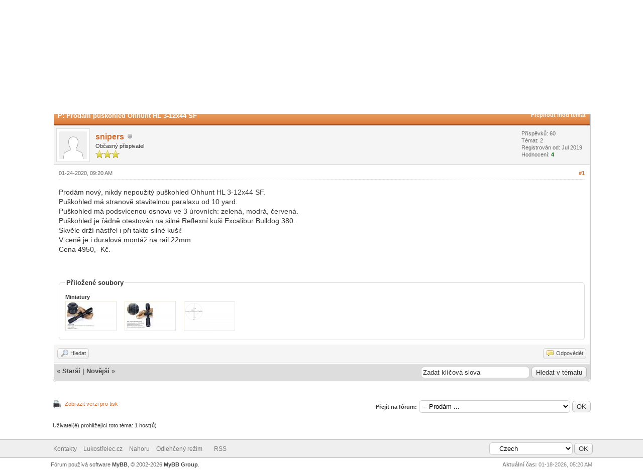

--- FILE ---
content_type: text/html; charset=UTF-8
request_url: https://lukostrelec.cz/subdom/forum/showthread.php?tid=514&pid=4263
body_size: 6606
content:
<!DOCTYPE html PUBLIC "-//W3C//DTD XHTML 1.0 Transitional//EN" "http://www.w3.org/TR/xhtml1/DTD/xhtml1-transitional.dtd"><!-- start: showthread -->
<html xml:lang="cs" lang="cs" xmlns="http://www.w3.org/1999/xhtml">
<head>
<title>P: Prodám puškohled Ohhunt HL 3-12x44 SF</title>
<!-- start: headerinclude -->
<link rel="alternate" type="application/rss+xml" title="Nejnovější témata (RSS 2.0)" href="https://lukostrelec.cz/subdom/forum/syndication.php" />
<link rel="alternate" type="application/atom+xml" title="Nejnovější témata (Atom 1.0)" href="https://lukostrelec.cz/subdom/forum/syndication.php?type=atom1.0" />
<meta http-equiv="Content-Type" content="text/html; charset=UTF-8" />
<meta http-equiv="Content-Script-Type" content="text/javascript" />
<script type="text/javascript" src="https://lukostrelec.cz/subdom/forum/jscripts/jquery.js?ver=1806"></script>
<script type="text/javascript" src="https://lukostrelec.cz/subdom/forum/jscripts/jquery.plugins.min.js?ver=1806"></script>
<script type="text/javascript" src="https://lukostrelec.cz/subdom/forum/jscripts/general.js?ver=1810"></script>

<link type="text/css" rel="stylesheet" href="https://lukostrelec.cz/subdom/forum/cache/themes/theme2/global.css" />
<link type="text/css" rel="stylesheet" href="https://lukostrelec.cz/subdom/forum/cache/themes/theme1/star_ratings.css" />
<link type="text/css" rel="stylesheet" href="https://lukostrelec.cz/subdom/forum/cache/themes/theme1/showthread.css" />
<link type="text/css" rel="stylesheet" href="https://lukostrelec.cz/subdom/forum/cache/themes/theme1/css3.css" />
<link type="text/css" rel="stylesheet" href="https://lukostrelec.cz/subdom/forum/cache/themes/theme2/color_dawn.css" />

<script type="text/javascript">
<!--
	lang.unknown_error = "Nastala neznámá chyba.";

	lang.select2_match = "Jeden výsledek je k dispozici, stiskem klávesy Enter jej vyberte.";
	lang.select2_matches = "{1} výsledků je k dispozici, použijte k navigaci klávesy nahoru a dolů.";
	lang.select2_nomatches = "Žádné výsledky nenalezeny.";
	lang.select2_inputtooshort_single = "Prosím zadejte 1 nebo více znaků";
	lang.select2_inputtooshort_plural = "Prosím zadejte {1} nebo více znaků";
	lang.select2_inputtoolong_single = "Prosím smažte 1 znak";
	lang.select2_inputtoolong_plural = "Prosím smažte {1} znaků";
	lang.select2_selectiontoobig_single = "Můžete zvolit pouze 1 položku";
	lang.select2_selectiontoobig_plural = "Můžete zvolit pouze {1} položek";
	lang.select2_loadmore = "Načítám další výsledky...";
	lang.select2_searching = "Hledám...";

	var cookieDomain = ".lukostrelec.cz";
	var cookiePath = "/subdom/forum/";
	var cookiePrefix = "";
	var cookieSecureFlag = "0";
	var deleteevent_confirm = "Opravdu chcete odstranit tuto událost?";
	var removeattach_confirm = "Opravdu chcete odstranit z příspěvku zvolenou přílohu?";
	var loading_text = 'Nahrávám. <br />Prosím o strpení...';
	var saving_changes = 'Ukládám změny...';
	var use_xmlhttprequest = "1";
	var my_post_key = "35b5ac48dafd1a800a6dfcf6a060ff62";
	var rootpath = "https://lukostrelec.cz/subdom/forum";
	var imagepath = "https://lukostrelec.cz/subdom/forum/images";
  	var yes_confirm = "Ano";
	var no_confirm = "Ne";
	var MyBBEditor = null;
	var spinner_image = "https://lukostrelec.cz/subdom/forum/images/spinner.gif";
	var spinner = "<img src='" + spinner_image +"' alt='' />";
	var modal_zindex = 9999;
// -->
</script>
<!-- end: headerinclude -->
<script type="text/javascript">
<!--
	var quickdelete_confirm = "Opravdu chcete odstranit tento příspěvek?";
	var quickrestore_confirm = "Opravdu chcete obnovit tento příspěvek?";
	var allowEditReason = "1";
	lang.save_changes = "Uložit změny";
	lang.cancel_edit = "Zrušit úpravy";
	lang.quick_edit_update_error = "Při úpravě příspěvku došlo k chybě:";
	lang.quick_reply_post_error = "Při odesílání příspěvku došlo k chybě:";
	lang.quick_delete_error = "Při mazání příspěvku došlo k chybě:";
	lang.quick_delete_success = "Příspěvek byl úspěšně smazán.";
	lang.quick_delete_thread_success = "Téma bylo úspěšně smazáno.";
	lang.quick_restore_error = "Při obnově příspěvku došlo k chybě:";
	lang.quick_restore_success = "Příspěvek byl úspěšně obnoven.";
	lang.editreason = "Důvod editace";
// -->
</script>
<!-- jeditable (jquery) -->
<script type="text/javascript" src="https://lukostrelec.cz/subdom/forum/jscripts/report.js?ver=1804"></script>
<script src="https://lukostrelec.cz/subdom/forum/jscripts/jeditable/jeditable.min.js"></script>
<script type="text/javascript" src="https://lukostrelec.cz/subdom/forum/jscripts/thread.js?ver=1809"></script>
</head>
<body>
	<!-- start: header -->
<div id="container">
		<a name="top" id="top"></a>
		<div id="header">
			<div id="logo">
				<div class="wrapper">
					<a href="http://lukostrelec.cz"><img src="https://lukostrelec.cz/subdom/forum/images/lukostrelec.png" alt="Fórum - Lukostřelec.cz" title="Fórum - Lukostřelec.cz" /></a>
					<ul class="menu top_links">
						<!-- start: header_menu_portal -->
<li><a href="https://lukostrelec.cz/subdom/forum/portal.php" class="portal">Brána</a></li>
<!-- end: header_menu_portal -->
						<!-- start: header_menu_search -->
<li><a href="https://lukostrelec.cz/subdom/forum/search.php" class="search">Hledat</a></li>
<!-- end: header_menu_search -->
						<!-- start: header_menu_memberlist -->
<li><a href="https://lukostrelec.cz/subdom/forum/memberlist.php" class="memberlist">Seznam uživatelů</a></li>
<!-- end: header_menu_memberlist -->
						<!-- start: header_menu_calendar -->
<li><a href="https://lukostrelec.cz/subdom/forum/calendar.php" class="calendar">Kalendář</a></li>
<!-- end: header_menu_calendar -->
						<li><a href="https://lukostrelec.cz/subdom/forum/misc.php?action=help" class="help">Nápověda</a></li>
					</ul>
				</div>
			</div>
			<div id="panel">
				<div class="upper">
					<div class="wrapper">
						<!-- start: header_quicksearch -->
						<form action="https://lukostrelec.cz/subdom/forum/search.php" method="post">
						<fieldset id="search">
							<input name="keywords" type="text" class="textbox" />
							<input value="Hledat" type="submit" class="button" />
							<input type="hidden" name="action" value="do_search" />
							<input type="hidden" name="postthread" value="1" />
						</fieldset>
						</form>
<!-- end: header_quicksearch -->
						<!-- start: header_welcomeblock_guest -->
						<!-- Continuation of div(class="upper") as opened in the header template -->
						<span class="welcome">Zdravím hosta! <a href="https://lukostrelec.cz/subdom/forum/member.php?action=login" onclick="$('#quick_login').modal({ fadeDuration: 250, keepelement: true, zIndex: (typeof modal_zindex !== 'undefined' ? modal_zindex : 9999) }); return false;" class="login">Přihlásit se</a> <a href="https://lukostrelec.cz/subdom/forum/member.php?action=register" class="register">Registrovat se</a></span>
					</div>
				</div>
				<div class="modal" id="quick_login" style="display: none;">
					<form method="post" action="https://lukostrelec.cz/subdom/forum/member.php">
						<input name="action" type="hidden" value="do_login" />
						<input name="url" type="hidden" value="" />
						<input name="quick_login" type="hidden" value="1" />
						<table width="100%" cellspacing="0" cellpadding="5" border="0" class="tborder">
							<tr>
								<td class="thead" colspan="2"><strong>Přihlásit se</strong></td>
							</tr>
							<tr>
								<td class="trow1" width="25%"><strong>Uživatelské jméno:</strong></td>
								<td class="trow1"><input name="quick_username" id="quick_login_username" type="text" value="" class="textbox initial_focus" /></td>
							</tr>
							<tr>
								<td class="trow2"><strong>Heslo:</strong></td>
								<td class="trow2">
									<input name="quick_password" id="quick_login_password" type="password" value="" class="textbox" /> <a href="https://lukostrelec.cz/subdom/forum/member.php?action=lostpw" class="lost_password">Zapom. heslo?</a>
								</td>
							</tr>
							<tr>
								<td class="trow1">&nbsp;</td>
								<td class="trow1 remember_me">
									<input name="quick_remember" id="quick_login_remember" type="checkbox" value="yes" class="checkbox" checked="checked" />
									<label for="quick_login_remember">Zapamatovat si mě</label>
								</td>
							</tr>
							<tr>
								<td class="trow2" colspan="2">
									<div align="center"><input name="submit" type="submit" class="button" value="Přihlásit se" /></div>
								</td>
							</tr>
						</table>
					</form>
				</div>
				<script type="text/javascript">
					$("#quick_login input[name='url']").val($(location).attr('href'));
				</script>
<!-- end: header_welcomeblock_guest -->
					<!-- </div> in header_welcomeblock_member and header_welcomeblock_guest -->
				<!-- </div> in header_welcomeblock_member and header_welcomeblock_guest -->
			</div>
		</div>
		<div id="content">
			<div class="wrapper">
				
				
				
				
				
				
				
				<!-- start: nav -->
<div class="navigation">
<!-- start: nav_bit -->
<a href="https://lukostrelec.cz/subdom/forum/index.php">Fórum - Lukostřelec.cz</a><!-- start: nav_sep -->
&rsaquo;
<!-- end: nav_sep -->
<!-- end: nav_bit --><!-- start: nav_bit -->
<a href="forumdisplay.php?fid=1">Lukostřelba</a><!-- start: nav_sep -->
&rsaquo;
<!-- end: nav_sep -->
<!-- end: nav_bit --><!-- start: nav_bit -->
<a href="forumdisplay.php?fid=23&amp;page=2">Prodám ...</a><!-- start: nav_dropdown -->
 <img src="https://lukostrelec.cz/subdom/forum/images/arrow_down.png" alt="v" title="" class="pagination_breadcrumb_link" id="breadcrumb_multipage" /><!-- start: multipage_breadcrumb -->
<div id="breadcrumb_multipage_popup" class="pagination pagination_breadcrumb" style="display: none;">
<!-- start: multipage_prevpage -->
<a href="forumdisplay.php?fid=23" class="pagination_previous">&laquo; Předchozí</a>
<!-- end: multipage_prevpage --><!-- start: multipage_page -->
<a href="forumdisplay.php?fid=23" class="pagination_page">1</a>
<!-- end: multipage_page --><!-- start: multipage_page_link_current -->
 <a href="forumdisplay.php?fid=23&amp;page=2" class="pagination_current">2</a>
<!-- end: multipage_page_link_current --><!-- start: multipage_page -->
<a href="forumdisplay.php?fid=23&amp;page=3" class="pagination_page">3</a>
<!-- end: multipage_page --><!-- start: multipage_nextpage -->
<a href="forumdisplay.php?fid=23&amp;page=3" class="pagination_next">Další &raquo;</a>
<!-- end: multipage_nextpage -->
</div>
<script type="text/javascript">
// <!--
	if(use_xmlhttprequest == "1")
	{
		$("#breadcrumb_multipage").popupMenu();
	}
// -->
</script>
<!-- end: multipage_breadcrumb -->
<!-- end: nav_dropdown -->
<!-- end: nav_bit --><!-- start: nav_sep_active -->
<br /><img src="https://lukostrelec.cz/subdom/forum/images/nav_bit.png" alt="" />
<!-- end: nav_sep_active --><!-- start: nav_bit_active -->
<span class="active">P: Prodám puškohled Ohhunt HL 3-12x44 SF</span>
<!-- end: nav_bit_active -->
	<a href="http://www.lukostrelec.cz/modules.php?name=Forums" target="_blank" style="float: right; color: red; font-weight: bold;">Staré Forum</a>
</div>
<!-- end: nav -->
				<br />
<!-- end: header -->
	
	
	<div class="float_left">
		
	</div>
	<div class="float_right">
		
	</div>
	<!-- start: showthread_ratethread -->
<div style="margin-top: 6px; padding-right: 10px;" class="float_right">
		<script type="text/javascript">
		<!--
			lang.ratings_update_error = "";
		// -->
		</script>
		<script type="text/javascript" src="https://lukostrelec.cz/subdom/forum/jscripts/rating.js?ver=1808"></script>
		<strong class="float_left" style="padding-right: 10px;">Hodnocení tématu:</strong>
		<div class="inline_rating">
			<ul class="star_rating star_rating_notrated" id="rating_thread_514">
				<li style="width: 0%" class="current_rating" id="current_rating_514">0 Hlas(ů) - 0 Průměr</li>
				<li><a class="one_star" title="1 bod z možných 5" href="./ratethread.php?tid=514&amp;rating=1&amp;my_post_key=35b5ac48dafd1a800a6dfcf6a060ff62">1</a></li>
				<li><a class="two_stars" title="2 body z možných 5" href="./ratethread.php?tid=514&amp;rating=2&amp;my_post_key=35b5ac48dafd1a800a6dfcf6a060ff62">2</a></li>
				<li><a class="three_stars" title="3 body z možných 5" href="./ratethread.php?tid=514&amp;rating=3&amp;my_post_key=35b5ac48dafd1a800a6dfcf6a060ff62">3</a></li>
				<li><a class="four_stars" title="4 body z možných 5" href="./ratethread.php?tid=514&amp;rating=4&amp;my_post_key=35b5ac48dafd1a800a6dfcf6a060ff62">4</a></li>
				<li><a class="five_stars" title="5 bodů z možných 5" href="./ratethread.php?tid=514&amp;rating=5&amp;my_post_key=35b5ac48dafd1a800a6dfcf6a060ff62">5</a></li>
			</ul>
		</div>
</div>
<!-- end: showthread_ratethread -->
	<table border="0" cellspacing="0" cellpadding="5" class="tborder tfixed clear">
		<tr>
			<td class="thead">
				<div class="float_right">
					<span class="smalltext"><strong><a href="javascript:void(0)" id="thread_modes">Přepnout mód témat</a></strong></span>
				</div>
				<div>
					<strong>P: Prodám puškohled Ohhunt HL 3-12x44 SF</strong>
				</div>
			</td>
		</tr>
<tr><td id="posts_container">
	<div id="posts">
		<!-- start: postbit -->

<a name="pid4263" id="pid4263"></a>
<div class="post " style="" id="post_4263">
<div class="post_author">
	<!-- start: postbit_avatar -->
<div class="author_avatar"><a href="member.php?action=profile&amp;uid=460"><img src="https://lukostrelec.cz/subdom/forum/images/default_avatar.png" alt="" width="55" height="55" /></a></div>
<!-- end: postbit_avatar -->
	<div class="author_information">
			<strong><span class="largetext"><a href="https://lukostrelec.cz/subdom/forum/member.php?action=profile&amp;uid=460">snipers</a></span></strong> <!-- start: postbit_offline -->
<img src="https://lukostrelec.cz/subdom/forum/images/buddy_offline.png" title="Offline" alt="Offline" class="buddy_status" />
<!-- end: postbit_offline --><br />
			<span class="smalltext">
				Občasný přispivatel<br />
				<img src="images/star.png" border="0" alt="*" /><img src="images/star.png" border="0" alt="*" /><img src="images/star.png" border="0" alt="*" /><br />
				
			</span>
	</div>
	<div class="author_statistics">
		<!-- start: postbit_author_user -->

	Příspěvků: 60<br />
	Témat: 2<br />
	Registrován od: Jul 2019
	<!-- start: postbit_reputation -->
<br />Hodnocení: <!-- start: postbit_reputation_formatted_link -->
<a href="reputation.php?uid=460"><strong class="reputation_positive">4</strong></a>
<!-- end: postbit_reputation_formatted_link -->
<!-- end: postbit_reputation -->
<!-- end: postbit_author_user -->
	</div>
</div>
<div class="post_content">
	<div class="post_head">
		<!-- start: postbit_posturl -->
<div class="float_right" style="vertical-align: top">
<strong><a href="showthread.php?tid=514&amp;pid=4263#pid4263" title="P: Prodám puškohled Ohhunt HL 3-12x44 SF">#1</a></strong>

</div>
<!-- end: postbit_posturl -->
		
		<span class="post_date">01-24-2020, 09:20 AM <span class="post_edit" id="edited_by_4263"></span></span>
		
	</div>
	<div class="post_body scaleimages" id="pid_4263">
		Prodám nový, nikdy nepoužitý puškohled Ohhunt HL 3-12x44 SF.<br />
Puškohled má stranově stavitelnou paralaxu od 10 yard.<br />
Puškohled má podsvícenou osnovu ve 3 úrovních: zelená, modrá, červená.<br />
Puškohled je řádně otestován na silné Reflexní kuši Excalibur Bulldog 380.<br />
Skvěle drží nástřel i při takto silné kuši!<br />
V ceně je i duralová montáž na rail 22mm.<br />
Cena 4950,- Kč.
	</div>
	<!-- start: postbit_attachments -->
<br />
<br />
<fieldset>
<legend><strong>Přiložené soubory</strong></legend>
<!-- start: postbit_attachments_thumbnails -->
<span class="smalltext"><strong>Miniatury</strong></span><br />
<!-- start: postbit_attachments_thumbnails_thumbnail -->
<a href="attachment.php?aid=1545" target="_blank"><img src="attachment.php?thumbnail=1545" class="attachment" alt="" title=" Ohhunt 1 (1 z 1).jpg&#13;Velikost: 139,1 KB&#13;01-24-2020, 09:19 AM" /></a>&nbsp;&nbsp;&nbsp;
<!-- end: postbit_attachments_thumbnails_thumbnail --><!-- start: postbit_attachments_thumbnails_thumbnail -->
<a href="attachment.php?aid=1546" target="_blank"><img src="attachment.php?thumbnail=1546" class="attachment" alt="" title=" Ohhunt 2 (1 z 1).jpg&#13;Velikost: 136,39 KB&#13;01-24-2020, 09:19 AM" /></a>&nbsp;&nbsp;&nbsp;
<!-- end: postbit_attachments_thumbnails_thumbnail --><!-- start: postbit_attachments_thumbnails_thumbnail -->
<a href="attachment.php?aid=1547" target="_blank"><img src="attachment.php?thumbnail=1547" class="attachment" alt="" title=" Osnova.png&#13;Velikost: 96,38 KB&#13;01-24-2020, 09:19 AM" /></a>&nbsp;&nbsp;&nbsp;
<!-- end: postbit_attachments_thumbnails_thumbnail -->
<br />
<!-- end: postbit_attachments_thumbnails -->


</fieldset>
<!-- end: postbit_attachments -->
	
	<div class="post_meta" id="post_meta_4263">
		
	</div>
</div>
<div class="post_controls">
	<div class="postbit_buttons author_buttons float_left">
		<!-- start: postbit_find -->
<a href="search.php?action=finduser&amp;uid=460" title="Vyhledat všechny příspěvky tohoto uživatele" class="postbit_find"><span>Hledat</span></a>
<!-- end: postbit_find -->
	</div>
	<div class="postbit_buttons post_management_buttons float_right">
		<!-- start: postbit_quote -->
<a href="newreply.php?tid=514&amp;replyto=4263" title="Citovat tento příspěvek v odpovědi" class="postbit_quote"><span>Odpovědět</span></a>
<!-- end: postbit_quote -->
	</div>
</div>
</div>
<!-- end: postbit -->
	</div>
</td></tr>
		<tr>
			<td class="tfoot">
				<!-- start: showthread_search -->
	<div class="float_right">
		<form action="search.php" method="post">
			<input type="hidden" name="action" value="thread" />
			<input type="hidden" name="tid" value="514" />
			<input type="text" name="keywords" value="Zadat klíčová slova" onfocus="if(this.value == 'Zadat klíčová slova') { this.value = ''; }" onblur="if(this.value=='') { this.value='Zadat klíčová slova'; }" class="textbox" size="25" />
			<input type="submit" class="button" value="Hledat v tématu" />
		</form>
	</div>
<!-- end: showthread_search -->
				<div>
					<strong>&laquo; <a href="showthread.php?tid=514&amp;action=nextoldest">Starší</a> | <a href="showthread.php?tid=514&amp;action=nextnewest">Novější</a> &raquo;</strong>
				</div>
			</td>
		</tr>
	</table>
	<div class="float_left">
		
	</div>
	<div style="padding-top: 4px;" class="float_right">
		
	</div>
	<br class="clear" />
	
	
	
	<br />
	<div class="float_left">
		<ul class="thread_tools">
			<li class="printable"><a href="printthread.php?tid=514">Zobrazit verzi pro tisk</a></li>
			
			
			
		</ul>
	</div>

	<div class="float_right" style="text-align: right;">
		
		<!-- start: forumjump_advanced -->
<form action="forumdisplay.php" method="get">
<span class="smalltext"><strong>Přejít na fórum:</strong></span>
<select name="fid" class="forumjump">
<option value="-4">Soukromé zprávy</option>
<option value="-3">Nastavení uživatele</option>
<option value="-5">Kdo je online</option>
<option value="-2">Hledat</option>
<option value="-1">Domů</option>
<!-- start: forumjump_bit -->
<option value="4" > O fóru Lukostřelba</option>
<!-- end: forumjump_bit --><!-- start: forumjump_bit -->
<option value="7" >-- Čtěte než se zaregistrujete</option>
<!-- end: forumjump_bit --><!-- start: forumjump_bit -->
<option value="27" >---- Zveřejňování odkazů na výrobce a prodejce</option>
<!-- end: forumjump_bit --><!-- start: forumjump_bit -->
<option value="28" >---- Tématické členění diskuse</option>
<!-- end: forumjump_bit --><!-- start: forumjump_bit -->
<option value="1" > Lukostřelba</option>
<!-- end: forumjump_bit --><!-- start: forumjump_bit -->
<option value="3" >-- Turnaje</option>
<!-- end: forumjump_bit --><!-- start: forumjump_bit -->
<option value="30" >-- Lukostřelecké disciplíny</option>
<!-- end: forumjump_bit --><!-- start: forumjump_bit -->
<option value="2" >-- Luky</option>
<!-- end: forumjump_bit --><!-- start: forumjump_bit -->
<option value="10" >-- Šípy</option>
<!-- end: forumjump_bit --><!-- start: forumjump_bit -->
<option value="11" >-- Kuše</option>
<!-- end: forumjump_bit --><!-- start: forumjump_bit -->
<option value="12" >-- Terčovnice</option>
<!-- end: forumjump_bit --><!-- start: forumjump_bit -->
<option value="20" >-- Výstroj</option>
<!-- end: forumjump_bit --><!-- start: forumjump_bit -->
<option value="13" >-- Tělo a mysl</option>
<!-- end: forumjump_bit --><!-- start: forumjump_bit -->
<option value="21" >-- Kurzy, semináře</option>
<!-- end: forumjump_bit --><!-- start: forumjump_bit -->
<option value="22" >-- Koupím ...</option>
<!-- end: forumjump_bit --><!-- start: forumjump_bit -->
<option value="24" >---- Platnost inzerce</option>
<!-- end: forumjump_bit --><!-- start: forumjump_bit -->
<option value="23" selected="selected">-- Prodám ...</option>
<!-- end: forumjump_bit --><!-- start: forumjump_bit -->
<option value="25" >---- Platnost inzerce</option>
<!-- end: forumjump_bit --><!-- start: forumjump_bit -->
<option value="5" > Další (nelukostřelecké) aktivity</option>
<!-- end: forumjump_bit --><!-- start: forumjump_bit -->
<option value="18" >-- Tlachárna</option>
<!-- end: forumjump_bit --><!-- start: forumjump_bit -->
<option value="19" >-- Vrhací zbraně</option>
<!-- end: forumjump_bit --><!-- start: forumjump_bit -->
<option value="6" > Uzavřené skupiny</option>
<!-- end: forumjump_bit --><!-- start: forumjump_bit -->
<option value="29" >-- Rada ATL</option>
<!-- end: forumjump_bit --><!-- start: forumjump_bit -->
<option value="15" >-- Lukostřelec.cz - řádní členové</option>
<!-- end: forumjump_bit --><!-- start: forumjump_bit -->
<option value="17" >-- Pořadatelé turnajů</option>
<!-- end: forumjump_bit -->
</select>
<!-- start: gobutton -->
<input type="submit" class="button" value="OK" />
<!-- end: gobutton -->
</form>
<script type="text/javascript">
$(".forumjump").change(function() {
	var option = $(this).val();

	if(option < 0)
	{
		window.location = 'forumdisplay.php?fid='+option;
	}
	else
	{
		window.location = 'forumdisplay.php?fid='+option;
	}
});
</script>
<!-- end: forumjump_advanced -->
	</div>
	<br class="clear" />
	<!-- start: showthread_usersbrowsing -->
<br />
<span class="smalltext">Uživatel(é) prohlížející toto téma: 1 host(ů)</span>
<br />
<!-- end: showthread_usersbrowsing -->
	<!-- start: footer -->

	</div>
</div>
<div id="footer">
	<div class="upper">
		<div class="wrapper">
			<!-- start: footer_languageselect -->
<div class="language">
<form method="get" action="/subdom/forum/showthread.php" id="lang_select">
	<input type="hidden" name="tid" value="514" />
<input type="hidden" name="pid" value="4263" />

	<input type="hidden" name="my_post_key" value="35b5ac48dafd1a800a6dfcf6a060ff62" />
	<select name="language" onchange="MyBB.changeLanguage();">
		<optgroup label="Změna jazyka fóra">
			<!-- start: footer_languageselect_option -->
<option value="czech" selected="selected">&nbsp;&nbsp;&nbsp;Czech</option>
<!-- end: footer_languageselect_option --><!-- start: footer_languageselect_option -->
<option value="english">&nbsp;&nbsp;&nbsp;English (American)</option>
<!-- end: footer_languageselect_option -->
		</optgroup>
	</select>
	<!-- start: gobutton -->
<input type="submit" class="button" value="OK" />
<!-- end: gobutton -->
</form>
</div>
<!-- end: footer_languageselect -->
			
			<ul class="menu bottom_links">
				<!-- start: footer_contactus -->
<li><a href="https://lukostrelec.cz/subdom/forum/contact.php">Kontakty</a></li>
<!-- end: footer_contactus -->
				<li><a href="https://lukostrelec.cz/">Lukostřelec.cz</a></li>
				<li><a href="#top">Nahoru</a></li>
				<li><a href="https://lukostrelec.cz/subdom/forum/archive/index.php?thread-514.html">Odlehčený režim</a></li>
				<li><a href="https://lukostrelec.cz/subdom/forum/misc.php?action=markread"></a></li>
				<li><a href="https://lukostrelec.cz/subdom/forum/misc.php?action=syndication">RSS</a></li>
			</ul>
		</div>
	</div>
	<div class="lower">
		<div class="wrapper">
			<span id="current_time"><strong>Aktuální čas:</strong> 01-18-2026, 05:20 AM</span>
			<span id="copyright">
				<!-- MyBB is free software developed and maintained by a volunteer community.
					It would be much appreciated by the MyBB Group if you left the full copyright and "powered by" notice intact,
					to show your support for MyBB.  If you choose to remove or modify the copyright below,
					you may be refused support on the MyBB Community Forums.

					This is free software, support us and we'll support you. -->
				Fórum používá software <a href="https://mybb.com" target="_blank">MyBB</a>, &copy; 2002-2026 <a href="https://mybb.com" target="_blank">MyBB Group</a>.
				<!-- End powered by -->
			</span>
		</div>
	</div>
</div>
<!-- The following piece of code allows MyBB to run scheduled tasks. DO NOT REMOVE --><!-- start: task_image -->
<img src="https://lukostrelec.cz/subdom/forum/task.php" width="1" height="1" alt="" />
<!-- end: task_image --><!-- End task image code -->

</div>
<!-- end: footer -->
	<div id="thread_modes_popup" class="popup_menu" style="display: none;"><div class="popup_item_container"><a href="showthread.php?mode=linear&amp;tid=514&amp;pid=4263#pid4263" class="popup_item">Lineární mód</a></div><div class="popup_item_container"><a href="showthread.php?mode=threaded&amp;tid=514&amp;pid=4263#pid4263" class="popup_item">Tématický mód</a></div></div>
	<script type="text/javascript">
	// <!--
		if(use_xmlhttprequest == "1")
		{
			$("#thread_modes").popupMenu();
		}
	// -->
	</script>
	<script type="text/javascript">
		$(".author_avatar img").error(function () {
			$(this).unbind("error").closest('.author_avatar').remove();
		});
	</script>
</body>
</html>
<!-- end: showthread -->